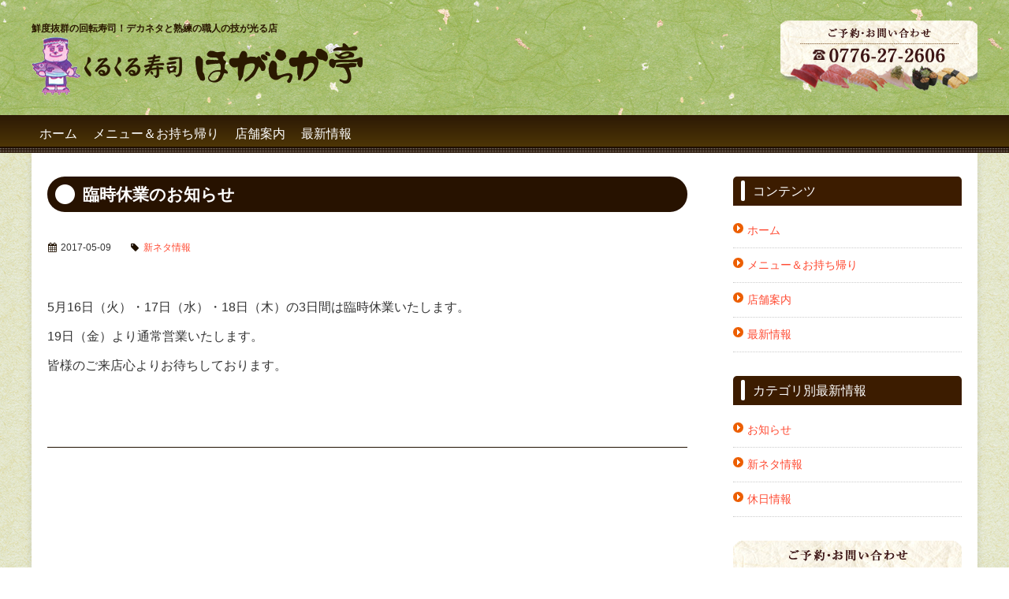

--- FILE ---
content_type: text/html; charset=UTF-8
request_url: http://hogarakatei.com/%E8%87%A8%E6%99%82%E4%BC%91%E6%A5%AD%E3%81%AE%E3%81%8A%E7%9F%A5%E3%82%89%E3%81%9B-8/
body_size: 4167
content:
<!DOCTYPE html>
<!--[if IE 7]>
<html class="ie ie7" lang="ja">
<![endif]-->
<!--[if IE 8]>
<html class="ie ie8" lang="ja">
<![endif]-->
<!--[if !(IE 7) & !(IE 8)]><!-->
<html lang="ja">
<!--<![endif]-->

<head>
<meta charset="UTF-8">
<meta name="viewport" content="width=device-width, initial-scale=1.0">
<title>臨時休業のお知らせ | くるくる寿司　ほがらか亭</title>
<link rel="pingback" href="http://hogarakatei.com/xmlrpc.php">
<!--[if lt IE 9]>
<script src="http://hogarakatei.com/wp-content/themes/netsystem_insyoku/js/html5.js"></script>
<script src="http://hogarakatei.com/wp-content/themes/netsystem_insyoku/js/IE9.js"></script>
<![endif]-->

<!-- css -->
<link href="//netdna.bootstrapcdn.com/font-awesome/4.0.3/css/font-awesome.min.css" rel="stylesheet">

<!-- Favicon, Thumbnail image -->
<link rel="shortcut icon" href="http://hogarakatei.com/wp-content/themes/netsystem_insyoku/images/favicon.ico">

<!-- All in One SEO Pack 2.2.7.2 by Michael Torbert of Semper Fi Web Design[305,337] -->
<meta name="description" itemprop="description" content="5月16日（火）・17日（水）・18日（木）の3日間は臨時休業いたします。19日（金）より通常営業いたします。皆様のご来店心よりお待ちしております。" />

<link rel="canonical" href="http://hogarakatei.com/%e8%87%a8%e6%99%82%e4%bc%91%e6%a5%ad%e3%81%ae%e3%81%8a%e7%9f%a5%e3%82%89%e3%81%9b-8/" />
		<script type="text/javascript">
		  var _gaq = _gaq || [];
		  _gaq.push(['_setAccount', 'UA-67487048-1']);
		  _gaq.push(['_trackPageview']);
		  (function() {
		    var ga = document.createElement('script'); ga.type = 'text/javascript'; ga.async = true;
			ga.src = ('https:' == document.location.protocol ? 'https://ssl' : 'http://www') + '.google-analytics.com/ga.js';
		    var s = document.getElementsByTagName('script')[0]; s.parentNode.insertBefore(ga, s);
		  })();
		</script>
<!-- /all in one seo pack -->
<link rel="alternate" type="application/rss+xml" title="くるくる寿司　ほがらか亭 &raquo; 臨時休業のお知らせ のコメントのフィード" href="http://hogarakatei.com/%e8%87%a8%e6%99%82%e4%bc%91%e6%a5%ad%e3%81%ae%e3%81%8a%e7%9f%a5%e3%82%89%e3%81%9b-8/feed/" />
		<script type="text/javascript">
			window._wpemojiSettings = {"baseUrl":"http:\/\/s.w.org\/images\/core\/emoji\/72x72\/","ext":".png","source":{"concatemoji":"http:\/\/hogarakatei.com\/wp-includes\/js\/wp-emoji-release.min.js"}};
			!function(e,n,t){var a;function o(e){var t=n.createElement("canvas"),a=t.getContext&&t.getContext("2d");return!(!a||!a.fillText)&&(a.textBaseline="top",a.font="600 32px Arial","flag"===e?(a.fillText(String.fromCharCode(55356,56812,55356,56807),0,0),3e3<t.toDataURL().length):(a.fillText(String.fromCharCode(55357,56835),0,0),0!==a.getImageData(16,16,1,1).data[0]))}function i(e){var t=n.createElement("script");t.src=e,t.type="text/javascript",n.getElementsByTagName("head")[0].appendChild(t)}t.supports={simple:o("simple"),flag:o("flag")},t.DOMReady=!1,t.readyCallback=function(){t.DOMReady=!0},t.supports.simple&&t.supports.flag||(a=function(){t.readyCallback()},n.addEventListener?(n.addEventListener("DOMContentLoaded",a,!1),e.addEventListener("load",a,!1)):(e.attachEvent("onload",a),n.attachEvent("onreadystatechange",function(){"complete"===n.readyState&&t.readyCallback()})),(a=t.source||{}).concatemoji?i(a.concatemoji):a.wpemoji&&a.twemoji&&(i(a.twemoji),i(a.wpemoji)))}(window,document,window._wpemojiSettings);
		</script>
		<style type="text/css">
img.wp-smiley,
img.emoji {
	display: inline !important;
	border: none !important;
	box-shadow: none !important;
	height: 1em !important;
	width: 1em !important;
	margin: 0 .07em !important;
	vertical-align: -0.1em !important;
	background: none !important;
	padding: 0 !important;
}
</style>
<link rel='stylesheet' id='contact-form-7-css'  href='http://hogarakatei.com/wp-content/plugins/contact-form-7/includes/css/styles.css' type='text/css' media='all' />
<link rel='stylesheet' id='contact-form-7-confirm-css'  href='http://hogarakatei.com/wp-content/plugins/contact-form-7-add-confirm/includes/css/styles.css' type='text/css' media='all' />
<link rel='stylesheet' id='meteor-slides-css'  href='http://hogarakatei.com/wp-content/plugins/meteor-slides/css/meteor-slides.css' type='text/css' media='all' />
<link rel='stylesheet' id='jquery.lightbox.min.css-css'  href='http://hogarakatei.com/wp-content/plugins/wp-jquery-lightbox/styles/lightbox.min.css' type='text/css' media='all' />
<link rel='stylesheet' id='style-css'  href='http://hogarakatei.com/wp-content/themes/netsystem_insyoku/style.css' type='text/css' media='all' />
<script type='text/javascript' src='http://hogarakatei.com/wp-includes/js/jquery/jquery.js'></script>
<script type='text/javascript' src='http://hogarakatei.com/wp-includes/js/jquery/jquery-migrate.min.js'></script>
<script type='text/javascript' src='http://hogarakatei.com/wp-content/plugins/meteor-slides/js/jquery.cycle.all.js'></script>
<script type='text/javascript' src='http://hogarakatei.com/wp-content/plugins/meteor-slides/js/jquery.metadata.v2.js'></script>
<script type='text/javascript' src='http://hogarakatei.com/wp-content/plugins/meteor-slides/js/jquery.touchwipe.1.1.1.js'></script>
<script type='text/javascript'>
/* <![CDATA[ */
var meteorslidessettings = {"meteorslideshowspeed":"2000","meteorslideshowduration":"3000","meteorslideshowheight":"400","meteorslideshowwidth":"1200","meteorslideshowtransition":"fade"};
/* ]]> */
</script>
<script type='text/javascript' src='http://hogarakatei.com/wp-content/plugins/meteor-slides/js/slideshow.js'></script>
<script type='text/javascript' src='http://hogarakatei.com/wp-content/themes/netsystem_insyoku/js/rem.js'></script>
<link rel="EditURI" type="application/rsd+xml" title="RSD" href="http://hogarakatei.com/xmlrpc.php?rsd" />
<link rel="wlwmanifest" type="application/wlwmanifest+xml" href="http://hogarakatei.com/wp-includes/wlwmanifest.xml" /> 
<link rel='prev' title='春の魚入荷！！' href='http://hogarakatei.com/%e6%98%a5%e3%81%ae%e9%ad%9a%e5%85%a5%e8%8d%b7%ef%bc%81%ef%bc%81/' />
<link rel='next' title='母の日イベント❀❀❀' href='http://hogarakatei.com/%e6%af%8d%e3%81%ae%e6%97%a5%e3%82%a4%e3%83%99%e3%83%b3%e3%83%88%e2%9d%80%e2%9d%80%e2%9d%80/' />
<link rel='shortlink' href='http://hogarakatei.com/?p=597' />
<style type="text/css">
#custom_bg {
background-color: #f9ffdb; background-image: url('http://hogarakatei.com/wp-content/themes/netsystem_insyoku/images/common/body_bg.jpg'); background-repeat: repeat; background-position: top left; background-attachment: scroll;
}
</style>
</head>

<body class="single single-post postid-597 single-format-standard custom-background">
<header id="header" class="clearfix" role="banner">

	<div id="wrapper" class="clearfix">
		<div class="head_left">
			<h2 class="head-description">鮮度抜群の回転寿司！デカネタと熟練の職人の技が光る店</h2>
			<h1 class="head-logo"><a href="http://hogarakatei.com/" rel="home"><img src="http://hogarakatei.com/wp-content/themes/netsystem_insyoku/images/header/head_logo.png" alt="くるくる寿司　ほがらか亭"></a></h1>
		</div>
		<div class="head_right">
			<h2 class="head-tel"><img src="http://hogarakatei.com/wp-content/themes/netsystem_insyoku/images/header/head_tel.png" alt="お気軽にお問い合わせください。"></h2>
		</div>
	</div>
	<!-- #wrapper -->
	
	<nav class="primary-navigation navigation both clearfix" role="navigation">
		<div class="nav_bottom">
		<div id="wrapper">
			<div id="toggle" class="sp"><a href="#"></a></div>
			<div class="menu-%e3%82%b0%e3%83%ad%e3%83%bc%e3%83%90%e3%83%ab%e3%83%a1%e3%83%8b%e3%83%a5%e3%83%bc-container"><ul id="menu-%e3%82%b0%e3%83%ad%e3%83%bc%e3%83%90%e3%83%ab%e3%83%a1%e3%83%8b%e3%83%a5%e3%83%bc" class="primary"><li id="menu-item-254" class="menu-item menu-item-type-post_type menu-item-object-page menu-item-254"><a href="http://hogarakatei.com/">ホーム</a></li>
<li id="menu-item-251" class="menu-item menu-item-type-post_type menu-item-object-page menu-item-251"><a href="http://hogarakatei.com/service/">メニュー＆お持ち帰り</a></li>
<li id="menu-item-255" class="menu-item menu-item-type-post_type menu-item-object-page menu-item-255"><a href="http://hogarakatei.com/company/">店舗案内</a></li>
<li id="menu-item-253" class="menu-item menu-item-type-post_type menu-item-object-page current_page_parent menu-item-253"><a href="http://hogarakatei.com/news/">最新情報</a></li>
</ul></div>		</div>
		<!-- #wrapper --> 
		</div>
	</nav>
</header>
<!-- #masthead -->

<section class="main-img">
	<div id="wrapper">
				</div><!-- #wrapper -->
</section>

<div id="custom_bg" class="single single-post postid-597 single-format-standard custom-background" >
	<div id="wrapper" class="clearfix">
				<div id="main-left" class="site-main">

	<div id="primary" class="content-area">
		<div id="content" class="site-content" role="main">
			<article id="post-597" class="post-597 post type-post status-publish format-standard hentry category-new">
	<header class="entry-header">
		<div id="wrapper">

	<h1 class="caption">臨時休業のお知らせ</h1>		</div>

		<div id="wrapper">
			<ul class="post_meta">
				<li class="time"><i class="fa fa-calendar"></i>2017-05-09</li>
								<li class="tag"><i class="fa fa-tag"></i><a href="http://hogarakatei.com/category/new/" rel="category tag">新ネタ情報</a>&nbsp;</li>
							</ul><!-- .entry-meta -->
		</div>
	</header><!-- .entry-header -->

		<div id="wrapper">
		<div class="entry-content">

		<p>5月16日（火）・17日（水）・18日（木）の3日間は臨時休業いたします。</p>
<p>19日（金）より通常営業いたします。</p>
<p>皆様のご来店心よりお待ちしております。</p>
		</div>
	</div><!-- .entry-content -->
	
</article><!-- #post-## -->
		</div><!-- #content -->
	</div><!-- #primary -->
	</div>
	<!-- #main -->

<div id="side-right">
		<div class="sidebar side1">
		<section class="side_content side_section list_wrapp"><h1 class="widget-title">コンテンツ</h1><div class="menu-%e3%82%b0%e3%83%ad%e3%83%bc%e3%83%90%e3%83%ab%e3%83%a1%e3%83%8b%e3%83%a5%e3%83%bc-container"><ul id="menu-%e3%82%b0%e3%83%ad%e3%83%bc%e3%83%90%e3%83%ab%e3%83%a1%e3%83%8b%e3%83%a5%e3%83%bc-1" class="menu"><li class="menu-item menu-item-type-post_type menu-item-object-page menu-item-254"><a href="http://hogarakatei.com/">ホーム</a></li>
<li class="menu-item menu-item-type-post_type menu-item-object-page menu-item-251"><a href="http://hogarakatei.com/service/">メニュー＆お持ち帰り</a></li>
<li class="menu-item menu-item-type-post_type menu-item-object-page menu-item-255"><a href="http://hogarakatei.com/company/">店舗案内</a></li>
<li class="menu-item menu-item-type-post_type menu-item-object-page current_page_parent menu-item-253"><a href="http://hogarakatei.com/news/">最新情報</a></li>
</ul></div></section><section class="side_content side_section list_wrapp"><h1 class="widget-title">カテゴリ別最新情報</h1>		<ul>
	<li class="cat-item cat-item-8"><a href="http://hogarakatei.com/category/%e3%81%8a%e7%9f%a5%e3%82%89%e3%81%9b/" >お知らせ</a>
</li>
	<li class="cat-item cat-item-1"><a href="http://hogarakatei.com/category/new/" >新ネタ情報</a>
</li>
	<li class="cat-item cat-item-7"><a href="http://hogarakatei.com/category/holiday/" >休日情報</a>
</li>
		</ul>
</section>	<!-- #sidebar1 -->
	</div>
		
		<div class="sidebar side2">
		<aside class="side_content side_aside list_wrapp">			<div class="textwidget"><img src="http://hogarakatei.com/wp-content/themes/netsystem_insyoku/images/sidebar/side_tel.png" alt="お気軽にお問い合わせください。"></div>
		</aside>	<!-- #sidebar2 -->
	</div>
		
</div>
<!-- #secondary --> </div>
<!-- #wrapper -->
</div>
<!-- #container -->

<footer id="footer" class="site-footer" role="contentinfo">
	<p id="copy">Copyright &copy; 2015-2026 <a href="http://hogarakatei.com/" title="くるくる寿司　ほがらか亭" rel="home">くるくる寿司　ほがらか亭</a> All Rights Reserved.</p>
</footer>
<!-- #footer -->

<script type='text/javascript' src='http://hogarakatei.com/wp-content/plugins/contact-form-7/includes/js/jquery.form.min.js'></script>
<script type='text/javascript'>
/* <![CDATA[ */
var _wpcf7 = {"loaderUrl":"http:\/\/hogarakatei.com\/wp-content\/plugins\/contact-form-7\/images\/ajax-loader.gif","sending":"\u9001\u4fe1\u4e2d ..."};
/* ]]> */
</script>
<script type='text/javascript' src='http://hogarakatei.com/wp-content/plugins/contact-form-7/includes/js/scripts.js'></script>
<script type='text/javascript' src='http://hogarakatei.com/wp-content/plugins/contact-form-7-add-confirm/includes/js/scripts.js'></script>
<script type='text/javascript' src='http://hogarakatei.com/wp-content/plugins/wp-jquery-lightbox/jquery.touchwipe.min.js'></script>
<script type='text/javascript'>
/* <![CDATA[ */
var JQLBSettings = {"showTitle":"1","showCaption":"1","showNumbers":"1","fitToScreen":"1","resizeSpeed":"400","showDownload":"0","navbarOnTop":"0","marginSize":"0","slideshowSpeed":"4000","prevLinkTitle":"previous image","nextLinkTitle":"next image","closeTitle":"close image gallery","image":"Image ","of":" of ","download":"Download","pause":"(pause slideshow)","play":"(play slideshow)"};
/* ]]> */
</script>
<script type='text/javascript' src='http://hogarakatei.com/wp-content/plugins/wp-jquery-lightbox/jquery.lightbox.min.js'></script>
</body></html>

--- FILE ---
content_type: text/css
request_url: http://hogarakatei.com/wp-content/themes/netsystem_insyoku/style.css
body_size: 4618
content:
/*
Theme Name: ネットシステム飲食
Author: 株式会社ネットシステム
Author URI: http://www.netsystem.jp/
*/

/* 初期化CSS（基本編集しない）
-------------------------------------------------------------- */

@charset "utf-8";

html, body, div, span, applet, object, iframe,
h1, h2, h3, h4, h5, h6, p, blockquote, pre,
a, abbr, acronym, address, big, cite, code,
del, dfn, em, img, ins, kbd, q, s, samp,
small, strike, strong, sub, sup, tt, var,
b, u, i, center,
dl, dt, dd, ol, ul, li,
fieldset, form, label, legend,
table, caption, tbody, tfoot, thead, tr, th, td,
article, aside, canvas, details, embed,
figure, figcaption, footer, header, hgroup,
menu, nav, output, ruby, section, summary,
time, mark, audio, video {
	margin: 0;
	padding: 0;
	border: 0;
	font-style:normal;
	font-weight: normal;
	font-size: 100%;
	vertical-align: baseline;
}

article, aside, details, figcaption, figure,
footer, header, hgroup, menu, nav, section {
	display: block;
}

html{
    overflow-y: scroll;
}

blockquote, q {
	quotes: none;
}

a {
	text-decoration: none;
}

blockquote:before, blockquote:after,
q:before, q:after {
	content: '';
	content: none;
}

input, textarea{
	margin: 0;
	padding: 0;
}

ol, ul{
    list-style:none;
}

img{
	max-width: 100%;
	height: auto;
	vertical-align: bottom;
}

table{
    border-collapse: collapse; 
    border-spacing:0;
}

strong,b {
	font-weight: bold;
}

em {
	font-style: italic;
}

sup {
  vertical-align: super;
  font-size: smaller;
}

sub {
  vertical-align: sub;
  font-size: smaller;
}

caption, th{
    text-align: left;
}

a:focus {
	outline:none;
}

.clearfix:after {
	content: "."; 
	display: block;
	clear: both;
	height: 0;
	visibility: hidden;
}

.clearfix {
	min-height: 1px;
}

* html .clearfix {
	height: 1px;
	/*¥*//*/
	height: auto;
	overflow: hidden;
	/**/
}

.both{
	clear:both;
}

.inline_block {  
	display: inline-block;  
	*display: inline;  
	*zoom: 1;  
}

.alignleft {
	display: inline;
	float: left;
}

.alignright {
	display: inline;
	float: right;
}

.aligncenter {
	display: block;
	margin-right: auto;
	margin-left: auto;
}

blockquote.alignleft,
.wp-caption.alignleft,
img.alignleft {
	margin: 0.4em 1.6em 1.6em 0;
}

blockquote.alignright,
.wp-caption.alignright,
img.alignright {
	margin: 0.4em 0 1.6em 1.6em;
}

blockquote.aligncenter,
.wp-caption.aligncenter,
img.aligncenter {
	clear: both;
	margin-top: 0.4em;
	margin-bottom: 1.6em;
}

.wp-caption-text {
	font-size: 1.125rem;
	font-weight: bold;
	text-align: center;
	margin: 0 .5rem;
}

.wp-caption.alignleft,
.wp-caption.alignright,
.wp-caption.aligncenter {
	margin-bottom: 1.2em;
}

/* スマホ表示CSS
-------------------------------------------------------------- */
.pc {
	display: block;
}

.sp {
	display: none;
}

/* レイアウトCSS
-------------------------------------------------------------- */

.content-wrapp {
	margin: 0 auto 20px;
}

.content1,
.content2,
.content3,
.content4,
.content5,
.content6 {
	float: left;
	text-align: center;
}

.content1 {
	width: 100%;
}

.content2 {
	width: 48%;
	margin-left: 4%;
}

.content3 {
	width: 30%;
	margin-left: 5%;
}

.content4 {
	width: 22%;
	margin-left: 4%;
}

.content5 {
	width: 16%;
	margin-left: 5%;
}

.content6 {
	width: 12.5%;
	margin-left: 5%;
}

.content-first,
.content2:first-child,
.content2:nth-of-type(2n+1),
.content3:first-child,
.content3:nth-of-type(3n+1),
.content4:first-child,
.content4:nth-of-type(4n+1),
.content5:first-child,
.content5:nth-of-type(5n+1),
.content6:first-child,
.content6:nth-of-type(6n+1) {
	margin: 0;
	clear: both;
}

/* 共通CSS
-------------------------------------------------------------- */

/* 基本 */
html {
	font-size: 16px;
}

body {
	font: 1rem/1.7 "ヒラギノ角ゴ Pro W3","Hiragino Kaku Gothic Pro",Meiryo,"メイリオ","ＭＳ Ｐゴシック",Helvetica,Sans-Serif;
	color: #333;
}

a {
	color: #ff4b33;
}

a:hover {
	color: #ff7111;
	text-decoration: underline;
}

.ie8 img {
	width: inherit;
	max-width: 100%;
	height: auto;
}

#header {
	padding-top: 2%;
	background: #000 url(images/header/head_bg.jpg) left bottom repeat-x;
}

#footer {
	font-size: 0.75rem;
	line-height: 1.3;
	clear: both;
}

#wrapper {
	max-width: 1200px;
	min-width: 980px;
	margin: 0 auto;
}

#custom_bg > #wrapper{
	background: #fff;
	max-width: 1160px;
	padding: 0 20px 150px;
	box-shadow: 0px 5px 10px rgba(0,0,0,0.1);
	-moz-box-shadow: 0px 5px 10px rgba(0,0,0,0.1);
	-webkit-box-shadow: 0px 5px 10px rgba(0,0,0,0.1);
}

.container {
	margin: 0 auto 60px;
}

.content {
	margin: 0 auto 20px;
}

.list_wrapp ul li {
	border-bottom: 1px dotted #ccc;
}

.list_wrapp ul li:hover {
	background: #eee;
}

.list_wrapp li:before {
	content: url(images/common/side_icon_arrow.gif);
	margin-right: 5px;
	padding: 10px 0;
	line-height: 21px;
	float: left;
}

.list_wrapp li a {
	display: block;
	padding: 10px;
}

.list_wrapp li a:hover {
	text-decoration: none;
}

.list_wrapp li a .date {
	color: #333;
}

/* caption */
h1.caption {
	font-size: 1.3125rem;
	font-weight: bold;
	color: #fff;
	padding: 5px 10px;
	margin-bottom: 30px;
	background: #271200;
	border-radius: 100px;        /* CSS3草案 */  
	-webkit-border-radius: 100px;    /* Safari,Google Chrome用 */  
	-moz-border-radius: 100px;   /* Firefox用 */  
}

h1.caption:before {
	content: url(images/common/caption_img.png);
	display: block;
	float: left;
	padding: 5px 0;
	margin-right: 10px;
}

h1.caption a {
	color: #fff;
}

h2.caption {
	font-size: 1.3125rem;
	font-weight: bold;
	line-height: 2.5rem;
	margin-bottom: 30px;
}

h2.caption:before {
	content: "";
	display: block;
	width: 10px;
	height: 2.5rem;
	float: left;
	margin-right: 10px;
	background: #ec5e00;
}

h3.caption {
	font-size: 1rem;
	font-weight: bold;
	border-bottom: 3px solid #ec5e00;
	margin-bottom: 30px;
}


/* main・sideにLR追加で1・2カラム位置調整 */

#main{
	width: 100%;
}

#main-left,
#main-right {
	width: 70%;
}

#main-left {
	float: left;
}

#main-right {
	float: left;
}

#main-left #wrapper,
#main-right #wrapper {
	max-width: 100%;
	min-width: 0;
	margin: 0 auto;
}


#custom_bg #main,
#custom_bg #main-left,
#custom_bg #main-right,
#custom_bg #side-left,
#custom_bg #side-right {
	padding-top: 30px;
}

.main-img {
	background: #fff;
	background-image: url(images/common/body_bg.jpg);
	background-repeat: repeat;
	background-position:top left;

}

#side-left,
#side-right {
	width: 25%;
	font-size: 0.875rem;
}

#side-left {
	margin-right: 5%;
	float: left;
}

#side-right {
	margin-left: 5%;
	float: right;
}

/* webアイコン */
.fa {
	width: 1em;
	text-align: center;
	margin-right: 0.5rem;
}

.ie8 .fa-calendar:before {
  content: "\\f073";
}

.ie8 .fa-tag:before {
  content: "\\f02b";
}

/* パンくず */
.breadcrumbs {
	font-size: 0.75rem;
	margin: 15px 0 30px 0;
}

.breadcrumbs a {
	color: #333;
}

/* 画像 
a img {
	opacity: 1;
	-webkit-transition: 0.15s linear;
	-moz-transition: 0.15s linear;
	-ms-transition: 0.15s linear;
	-o-transition: 0.15s linear;
}

a:hover img {
	opacity: 0.6;
	-webkit-transition: 0.15s linear;
	-moz-transition: 0.15s linear;
	-ms-transition: 0.15s linear;
	-o-transition: 0.15s linear;
}
*/

/* フォーム 
input[type="text"],
input[type="search"],
input[type="tel"],
input[type="url"],
input[type="email"],
input[type="password"],
input[type="datetime"],
input[type="date"],
input[type="month"],
input[type="week"],
input[type="time"],
select,
textarea {
	border: 1px solid #ccc;
	line-height: 1.625rem;
	padding: 0 5px;
	vertical-align: top;
	-webkit-border-radius: 5px;
	-moz-border-radius: 5px;
	border-radius: 5px;
	-webkit-box-sizing: border-box;
	-moz-box-sizing: border-box;
	box-sizing: border-box;
}

select,
textarea {
	line-height: 1rem;
}
*/


/* header
-------------------------------------------------------------- */
.head_left {
	float: left;
}

.head_right {
	float: right;
}

.head-description {
	font-size: .75rem;
	font-weight: bold;
	color: #2a1901;
}

/* footer
-------------------------------------------------------------- */
#footer {
	border-top: 5px solid #000;
	color: #fff;
}

#footer a {
	color: #fff;
}

.foot-left,
.foot-right {
	margin: 2% 0;
	font-size: 16px;
}

.foot-left {
	float: left;
	width: 50%;
	margin-right: 10%;
}

.foot-right {
	float: right;
	width: 40%;
}

.foot-caption {
	font-size: 1.8rem;
	font-weight: bold;
	margin-bottom: 0.5rem;
}

.foot-logo {
	margin-bottom: 1.5rem;
}

#copy {
	background: #271200;
	text-align: center;
	vertical-align: middle;
	padding: 1.5rem 0;
}

/* news */
.news li {
	font-size: 0.8rem;
	margin-bottom: 0.7rem;
	padding-bottom: 0.7rem;
	border-bottom: 1px dotted #fff;
}

/* グローバルナビ
-------------------------------------------------------------- */
.navigation {
	margin: 2% auto 0;
	padding: 0;
	background: #333;
}

.navigation ul {
	list-style: none;
	margin: 0;
}

.navigation ul ul {
	margin-left: 20px;
}

.navigation a {
	color: #fff;
	display: block;
}

.navigation a:hover {
	color: #41a62a;
}

.navigation .current_page_item > a,
.navigation .current_page_ancestor > a,
.navigation .current-menu-item > a,
.navigation .current-menu-ancestor > a {
	color: #fff;
	background: ##3A4D01; /* Old browsers */
	background: -moz-linear-gradient(top,  #3A4D01 0%, #78A844  100%); /* FF3.6+ */
	background: -webkit-gradient(linear, left top, left bottom, color-stop(0%,#3A4D01), color-stop(100%,#78A844 )); /* Chrome,Safari4+ */
	background: -webkit-linear-gradient(top,  #3A4D01 0%,#78A844  100%); /* Chrome10+,Safari5.1+ */
	background: -o-linear-gradient(top,  #3A4D01 0%,#78A844  100%); /* Opera 11.10+ */
	background: -ms-linear-gradient(top,  #3A4D01 0%,#78A844  100%); /* IE10+ */
	background: linear-gradient(to bottom,  #3A4D01 0%,#78A844  100%); /* W3C */
	filter: progid:DXImageTransform.Microsoft.gradient( startColorstr='#3A4D01', endColorstr='#78A844 ',GradientType=0 ); /* IE6-9 */
}

.navigation li .current_page_item > a,
.navigation li .current_page_ancestor > a,
.navigation li .current-menu-item > a,
.navigation li .current-menu-ancestor > a {
	color: #fff;
}

/* Primary Navigation */
.nav_bottom {
	background: url(images/header/gmenu_bg.gif) left bottom repeat-x;
}

.primary-navigation {
	font-size: 0;
	text-align: left;
	background: #2a1901; /* Old browsers */
	background: -moz-linear-gradient(top,  #2C1905 0%, #543B06 100%); /* FF3.6+ */
	background: -webkit-gradient(linear, left top, left bottom, color-stop(0%,#2C1905), color-stop(100%,#543B06)); /* Chrome,Safari4+ */
	background: -webkit-linear-gradient(top,  #2C1905 0%,#543B06 100%); /* Chrome10+,Safari5.1+ */
	background: -o-linear-gradient(top,  #2C1905 0%,#543B06 100%); /* Opera 11.10+ */
	background: -ms-linear-gradient(top,  #2C1905 0%,#543B06 100%); /* IE10+ */
	background: linear-gradient(to bottom,  #2C1905 0%,#543B06 100%); /* W3C */
	filter: progid:DXImageTransform.Microsoft.gradient( startColorstr='#2C1905', endColorstr='#543B06',GradientType=0 ); /* IE6-9 */
	background-img: url(images/header/gmenu_bg.gif) left bottom repeat-x;
}

.primary-navigation li {
	border: 0;
	display: inline-block;
	height: 48px;
	font-size: 16px;
	line-height: 48px;
	position: relative;
	text-align: center;
	margin: 0;
	padding: 0;
}

.primary-navigation a {
	white-space: nowrap;
	padding: 0 10px;
}

.primary-navigation ul ul {
	background-color: #060606;
	float: left;
	margin: 0;
	position: absolute;
	top: 48px;
	left: 0;
	display: none;
	z-index: 99999;
}

.primary-navigation li li {
	border: 0;
	float: none;
	height: auto;
	line-height: 1;
}

.primary-navigation ul ul ul {
	display: none;
	top: 0;
}

.primary-navigation ul ul a {
	padding: 18px 12px;
	white-space: normal;
}

.primary-navigation li:hover > a,
.primary-navigation li.focus > a {
	background: #ff993f; /* Old browsers */
	background: -moz-linear-gradient(top,  #ff993f 0%, #ff7c08 100%); /* FF3.6+ */
	background: -webkit-gradient(linear, left top, left bottom, color-stop(0%,#ff993f), color-stop(100%,#ff7c08)); /* Chrome,Safari4+ */
	background: -webkit-linear-gradient(top,  #ff993f 0%,#ff7c08 100%); /* Chrome10+,Safari5.1+ */
	background: -o-linear-gradient(top,  #ff993f 0%,#ff7c08 100%); /* Opera 11.10+ */
	background: -ms-linear-gradient(top,  #ff993f 0%,#ff7c08 100%); /* IE10+ */
	background: linear-gradient(to bottom,  #ff993f 0%,#ff7c08 100%); /* W3C */
	filter: progid:DXImageTransform.Microsoft.gradient( startColorstr='#ff993f', endColorstr='#ff7c08',GradientType=0 ); /* IE6-9 */
	color: #fff;
}

.primary-navigation ul ul a:hover,
.primary-navigation ul ul li.focus > a {
	background-color: #41a62a;
}

.primary-navigation ul li:hover > ul,
.primary-navigation ul li.focus > ul {
	display: block;
}

.primary-navigation ul ul li:hover > ul,
.primary-navigation ul ul li.focus > ul {
	display: block;
	left: 100%;
}


/* sidebar
-------------------------------------------------------------- */
.widget-title {
	font-size: 1rem;
	color: #fff;
	padding: 5px 10px;
	margin-bottom: 10px;
	background: #3c1c00;
	border-radius: 5px 5px 0 0;        /* CSS3草案 */  
	-webkit-border-radius: 5px 5px 0 0;    /* Safari,Google Chrome用 */  
	-moz-border-radius: 5px 5px 0 0;   /* Firefox用 */  
}

.widget-title:before {
	content: "";
	display: block;
	width: 5px;
	height: 1rem;
	float: left;
	padding: 5px 0;
	margin-right: 10px;
	background: #fff;
	border-radius: 5px;        /* CSS3草案 */  
	-webkit-border-radius: 5px;    /* Safari,Google Chrome用 */  
	-moz-border-radius: 5px;   /* Firefox用 */  
}

.side_content {
	margin-bottom: 30px;
}

/* 投稿記事
-------------------------------------------------------------- */
.post_caption {
	margin-bottom: 20px;
}

.post_meta {
	margin-bottom: 50px;
}

.post_meta li {
	font-size: 0.75rem;
	display: inline-block;
	margin-right: 20px;
}

.post_meta li i {
	margin-right: 5px;
	color: #1f1000;
}

.entry-content {
	padding-bottom: 80px;
	margin-bottom: 40px;
	border-bottom: 1px solid #1f1000;
}

.entry-content p {
	margin-bottom: 10px;
}

.entry-content h1 {
	font-size: 2rem;
	font-weight: bold;
}

.entry-content h2 {
	font-size: 1.5rem;
	font-weight: bold;
}

/* コメント */
.comment {
	padding-bottom: 20px;
	margin-bottom: 20px;
	border-bottom: 1px solid #1f1000;
}

.comment-author {
	float: left;
	width: 5%;
}

.comment-right {
	width: 90%;
	float: right;
}

.comment-date {
	display: inline-block;
	margin-left: 20px;
	font-size: 0.75rem;
}

.comment-form-comment textarea {
	display: block;
	width: 100%;
	min-height: 200px;
	margin-bottom: 20px;
}

.form-allowed-tags {
	text-align: center;
	margin-bottom: 20px;
}

.comment-form .submit {
	text-align: center;
	display: block;
	width: 50%;
	margin: 0 auto;
	padding: 10px 0;
}


/* アーカイブ
-------------------------------------------------------------- */
.post_title {
	font-size: 1.625rem;
	font-weight: bold;
	padding-bottom: 10px;
	border-bottom: 1px solid #ccc;
	margin-bottom: 10px;
}

.post_title a {
	color: #1f1000;
}

.post_wrapp {
	margin-bottom: 150px;
}

.thum {
	float: left;
	margin-right: 20px;
}

.more {
	text-align: right;
	margin-top: 20px;
}


/* 検索
-------------------------------------------------------------- */
.search-header {
	margin-bottom: 40px;
}

.post {
	margin-bottom: 150px;
}


/* 固定ページ（トップページ）
-------------------------------------------------------------- */
.top_about-left {
	float: left;
	width: 35%;
	margin-right: 5%;
}

.top_about-right {
	float: right;
	width: 60%;
}

.top_banner img {
	margin-bottom: 20px;
}

.top_banner h2.caption {
	margin-bottom: 20px;
}

.top_banner p {
	text-align: left;
}

/* 固定ページ（メニュー&お持ち帰り）
-------------------------------------------------------------- */
.service-left {
	float: left;
	width: 35%;
	margin-right: 5px;
}

.service-right {
	float: right;
	width: 60%;
}

.menu_list .content3 {
	margin-bottom: 20px;
}

.menu_naem {
	font-weight: bold;
}

.menu_picture,
.menu_list {
	margin-bottom: 30px;
}

.menu_price {
	color: #900;
}

.menu_price,
.menu_comment {
	font-size: .875rem;
}

.menu_naem,
.menu_price,
.menu_comment {
	text-align: left;
}
.takemenu{
	margin-bottom:50px;
}
.menu_table {
	width: 100%;
	border: 1px solid #ccc;
	margin-bottom:20px;
	-webkit-box-sizing: border-box;
	-moz-box-sizing: border-box;
	box-sizing: border-box;
}

.menu_table.oke {
	width: 70%;
}

.menu_table.oke th,
.menu_table.oke td {
	width: 33.333%;
}

.menu_table th,
.menu_table td {
	width: 50%;
	padding: 10px 20px;
	border: 1px dotted #e1e1e1;
	-webkit-box-sizing: border-box;
	-moz-box-sizing: border-box;
	box-sizing: border-box;
}
.red{ color:#E10003; }
.center{ text-align:center; }






/* 固定ページ（店舗案内）
-------------------------------------------------------------- */
.concept {
	list-style: decimal inside;
}

.name {
	text-align: right;
}

.company-left {
	width: 30%;
	margin-right: 5%;
	float: left;
}
.company-left img{
	margin-bottom:2px;
}

.company-right {
	width: 65%;
	float: right;
}

.company_table {
	border: 1px solid #ccc;
	width: 100%;
}

.company_table th {
	width: 30%;
}

.company_table th,
.company_table td {
	padding: 10px 20px;
	border-bottom: 1px dotted #e1e1e1;
}

.map iframe {
	width: 100%;
	margin: 0 auto;
}

/* 固定ページ（採用情報）
-------------------------------------------------------------- */
.recruit_table {
	border: 1px solid #ccc;
}

.recruit_table th {
	width: 30%;
}

.recruit_table th,
.recruit_table td {
	padding: 10px 20px;
	border-bottom: 1px dotted #e1e1e1;
}

/* 固定ページ（お問い合わせ）
-------------------------------------------------------------- */
.check {
	color: #f00;
}

.contact_form p {
	margin-bottom: 30px;
	vertical-align: top;
}

.contact_form .acceptance {
	text-align: center;
}

.contact_form .submit {
	text-align: center;
}

.contact input,
.contact textarea,
.contact select {
	display: block;
	width: 96%;
	max-width: 100%;
	font-size: 1rem;
	line-height: 1.3rem;
	vertical-align: middle;
	background: #fff;
	border: 1px solid #ccc;
	border-radius: 4px;
	padding: 10px 2%;
}

.contact input[type="checkbox"],
.contact input[type="radio"] {
	display: inline;
	width: 15px;
}

.contact input[type="submit"],
.contact input[type="button"] {
	width: 30%;
	display: inline-block;
	margin: 0 2%;
	background: #eee;
}

.contact p {
	text-align: left;
}
